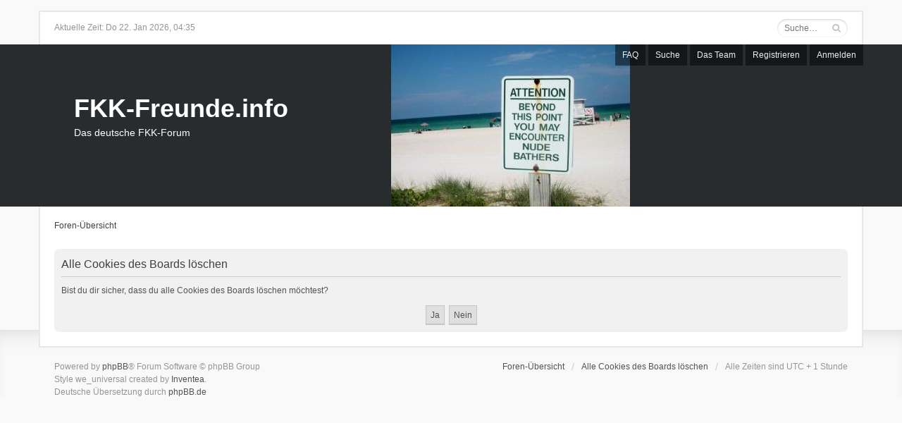

--- FILE ---
content_type: text/html; charset=UTF-8
request_url: https://www.fkk-freunde.info/ucp.php?mode=delete_cookies&sid=057cb5433dfdbeca1da3604d66851158
body_size: 2478
content:
<!DOCTYPE html>
<html dir="ltr" lang="de">
<head>
<link rel="shortcut icon" href="/favicon.ico" type="image/x-icon">
<link rel="icon" href="/favicon.ico" type="image/x-icon">
	<meta charset="UTF-8" />
	<meta name="description" content="" />
	<meta name="keywords" content="" />
	<meta name="viewport" content="width=device-width, initial-scale=1.0" />
	
	<title>FKK-Freunde.info &bull; Persönlicher Bereich &bull; Alle Cookies des Boards löschen</title>

	<link rel="alternate" type="application/atom+xml" title="Feed - FKK-Freunde.info" href="https://www.fkk-freunde.info/feed.php" /><link rel="alternate" type="application/atom+xml" title="Feed - Neue Themen" href="https://www.fkk-freunde.info/feed.php?mode=topics" />

	<!--
		phpBB style name: we_universal
		Based on style:   prosilver (this is the default phpBB3 style)
		Original author:  Tom Beddard ( http://www.subBlue.com/ )
		Modified by:      Inventea ( http://inventea.com/ )
	-->

	<link href="./styles/we_universal/theme/print.css" rel="stylesheet" type="text/css" media="print" title="printonly" />
	<link href="./style.php?id=2&amp;lang=de&amp;sid=9f5bdc2f3a6b84271f607528ef2d12cf" rel="stylesheet" type="text/css" media="screen, projection" />

	

	<script type="text/javascript">
	// <![CDATA[
		var jump_page = 'Gib die Nummer der Seite an, zu der du gehen möchtest.:';
		var on_page = '';
		var per_page = '';
		var base_url = '';
		var style_cookie = 'phpBBstyle';
		var style_cookie_settings = '; path=/';
		var onload_functions = new Array();
		var onunload_functions = new Array();

		

		/**
		* Find a member
		*/
		function find_username(url)
		{
			popup(url, 780, 570, '_usersearch');
			return false;
		}

		/**
		* New function for handling multiple calls to window.onload and window.unload by pentapenguin
		*/
		window.onload = function()
		{
			for (var i = 0; i < onload_functions.length; i++)
			{
				eval(onload_functions[i]);
			}
		};

		window.onunload = function()
		{
			for (var i = 0; i < onunload_functions.length; i++)
			{
				eval(onunload_functions[i]);
			}
		};
	// ]]>
	</script>

	<script src="./styles/prosilver/template/forum_fn.js"></script>
</head>
<body id="phpbb" class="section-ucp ltr">

<div id="wrapper" class="inventia-wrapper inventia-statusbar">
	<span class="inventia-time">Aktuelle Zeit: Do 22. Jan 2026, 04:35</span>
	
	<nav class="inventia-mobile-menu">
		<button class="inventia-toggle inventia-mobile-menu-toggle" title="Ansicht erweitern/Zusammenklappen"><i class="fa fa-bars"></i></button>

		<ul class="inventia-dropdown-menu inventia-mobile-dropdown-menu">
			<li class="inventia-dropdown-menu-item"><a href="./index.php?sid=9f5bdc2f3a6b84271f607528ef2d12cf" title="Foren-Übersicht"><i class="fa fa-home fa-fw"></i> Foren-Übersicht</a></li>
			<li class="inventia-dropdown-menu-item"><a href="./faq.php?sid=9f5bdc2f3a6b84271f607528ef2d12cf" title="Häufig gestellte Fragen"><i class="fa fa-info-circle fa-fw"></i> FAQ</a></li>
			<li class="inventia-dropdown-menu-item"><a href="./search.php?sid=9f5bdc2f3a6b84271f607528ef2d12cf" title="Zeigt die erweiterten Suchoptionen an"><i class="fa fa-search fa-fw"></i> Suche</a></li><li class="inventia-dropdown-menu-item"><a href="./memberlist.php?mode=leaders&amp;sid=9f5bdc2f3a6b84271f607528ef2d12cf" title="Das Team"><i class="fa fa-users fa-fw"></i> Das Team</a></li><li class="inventia-dropdown-menu-item"><a href="./ucp.php?mode=register&amp;sid=9f5bdc2f3a6b84271f607528ef2d12cf" title="Registrieren"><i class="fa fa-check-circle fa-fw"></i> Registrieren</a></li>
				<li class="inventia-dropdown-menu-item"><a href="./ucp.php?mode=login&amp;sid=9f5bdc2f3a6b84271f607528ef2d12cf" title="Anmelden" accesskey="x"><i class="fa fa-sign-in fa-fw"></i> Anmelden</a></li>
			
		</ul>
	</nav>
		
	
		<form action="./search.php?sid=9f5bdc2f3a6b84271f607528ef2d12cf" method="get" id="search" class="inventia-quick-search">
			<fieldset>
				<input type="text" name="keywords" id="keywords" class="inventia-quick-search-input" maxlength="128" title="Suche nach Wörtern" placeholder="Suche…" />
				<i class="fa fa-search inventia-quick-search-icon"></i>
				<input type="hidden" name="sid" value="9f5bdc2f3a6b84271f607528ef2d12cf" />

			</fieldset>
		</form>
	
</div>

<header class="inventia-header">
	<div class="inventia-dashboard">
		<nav class="inventia-forum-menu">
			<ul class="inventia-menu">
				<li class="inventia-menu-item"><a href="./faq.php?sid=9f5bdc2f3a6b84271f607528ef2d12cf" title="Häufig gestellte Fragen">FAQ</a></li>
				<li class="inventia-menu-item"><a href="./search.php?sid=9f5bdc2f3a6b84271f607528ef2d12cf" title="Zeigt die erweiterten Suchoptionen an">Suche</a></li><li class="inventia-menu-item"><a href="./memberlist.php?mode=leaders&amp;sid=9f5bdc2f3a6b84271f607528ef2d12cf" title="Das Team">Das Team</a></li><li class="inventia-menu-item"><a href="./ucp.php?mode=register&amp;sid=9f5bdc2f3a6b84271f607528ef2d12cf" title="Registrieren">Registrieren</a></li>
					<li class="inventia-menu-item"><a href="./ucp.php?mode=login&amp;sid=9f5bdc2f3a6b84271f607528ef2d12cf" title="Anmelden" accesskey="x">Anmelden</a></li>
				
			</ul>
		</nav>
		
		

		<div class="inventia-sitename">
			<h1><a href="./index.php?sid=9f5bdc2f3a6b84271f607528ef2d12cf" title="Foren-Übersicht">FKK-Freunde.info</a></h1>
			<span>Das deutsche FKK-Forum</span>
		</div>
	</div>
</header>

<div class="inventia-wrapper inventia-content">
	<div class="inventia-breadcrumbs-container">
		<ul class="inventia-breadcrumbs">
			<li class="inventia-breadcrumbs-item"><a href="./index.php?sid=9f5bdc2f3a6b84271f607528ef2d12cf" accesskey="h">Foren-Übersicht</a></li>
			
			
		</ul>

		
	</div>

	

<form id="confirm" action="./ucp.php?mode=delete_cookies&amp;sid=9f5bdc2f3a6b84271f607528ef2d12cf&amp;confirm_key=2JR5FKHW5Y" method="post">
<div class="panel">
	<div class="inner"><span class="corners-top"><span></span></span>

	<h2>Alle Cookies des Boards löschen</h2>
	<p>Bist du dir sicher, dass du alle Cookies des Boards löschen möchtest?</p>
	
	<fieldset class="submit-buttons">
		<input type="hidden" name="confirm_uid" value="1" />
<input type="hidden" name="sess" value="9f5bdc2f3a6b84271f607528ef2d12cf" />
<input type="hidden" name="sid" value="9f5bdc2f3a6b84271f607528ef2d12cf" />

		<input type="submit" name="confirm" value="Ja" class="button2" />&nbsp; 
		<input type="submit" name="cancel" value="Nein" class="button2" />
	</fieldset>

	<span class="corners-bottom"><span></span></span></div>
</div>
</form>

</div>

<div class="inventia-footer-wrapper">
	<div class="inventia-footer">
		<ul class="inventia-footer-menu">
			<li class="inventia-footer-menu-item"><a href="./index.php?sid=9f5bdc2f3a6b84271f607528ef2d12cf" title="Foren-Übersicht">Foren-Übersicht</a></li>
			<li class="inventia-footer-menu-item"><a href="./ucp.php?mode=delete_cookies&amp;sid=9f5bdc2f3a6b84271f607528ef2d12cf" title="Alle Cookies des Boards löschen">Alle Cookies des Boards löschen</a></li>
			<li class="inventia-footer-menu-item">Alle Zeiten sind UTC + 1 Stunde </li>
		</ul>
		
		<footer class="inventia-credits">
			Powered by <a href="https://www.phpbb.com/">phpBB</a>&reg; Forum Software &copy; phpBB Group<br />
			Style we_universal created by <a href="http://inventea.com" title="Premium phpBB styles, HTML5 &amp; CSS3 templates">Inventea</a>.
			<br />Deutsche Übersetzung durch <a href="https://www.phpbb.de/">phpBB.de</a>
		</footer>   &nbsp;&nbsp;&nbsp;&nbsp;         
		
		
		
		
	</div>

	
</div>

<script src="./styles/we_universal/template/assets/zepto/zepto.min.js"></script>

<script>
$('.inventia-toggle').click(function(e) {
	$(this).next('.inventia-dropdown-menu').toggle()
	e.stopPropagation();
});

$(document).click(function() {
	$('.inventia-dropdown-menu').hide();
});
</script>

</body>
</html>